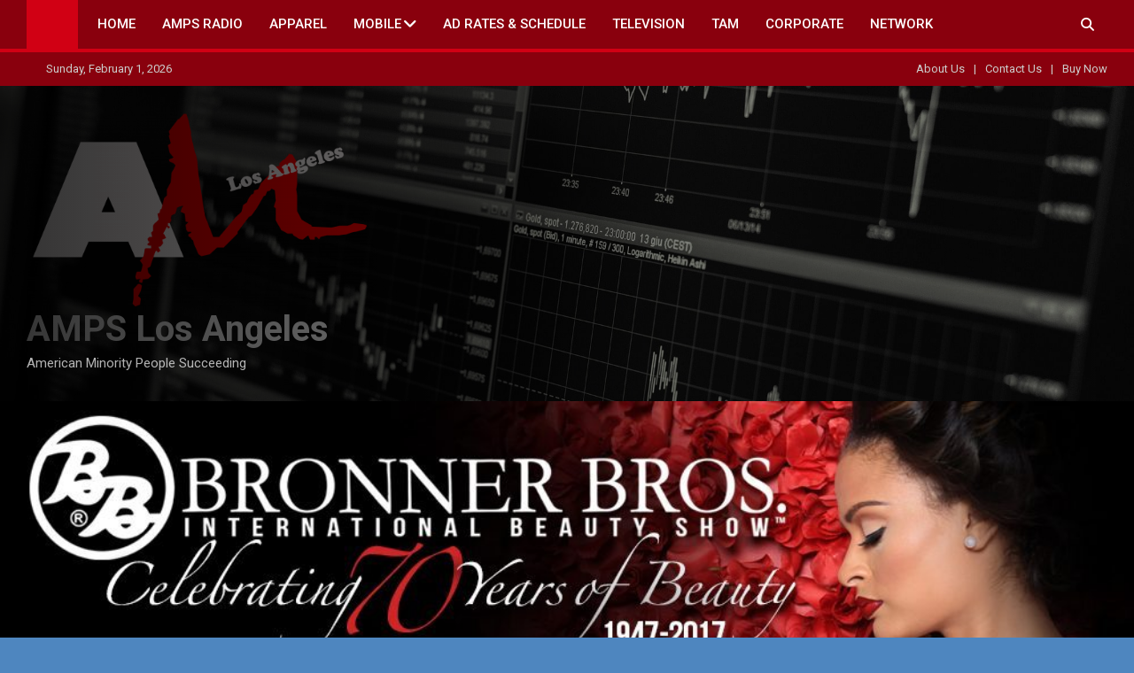

--- FILE ---
content_type: text/html; charset=UTF-8
request_url: https://cali.ampsmagazine.com/tag/salsa-dancing
body_size: 13819
content:
<!doctype html>
<html lang="en-US">
<head>
	<meta charset="UTF-8">
	<meta name="viewport" content="width=device-width, initial-scale=1, shrink-to-fit=no">
	<link rel="profile" href="https://gmpg.org/xfn/11">

	<title>Salsa Dancing &#8211; AMPS Los Angeles</title>
<meta name='robots' content='max-image-preview:large' />
	<style>img:is([sizes="auto" i], [sizes^="auto," i]) { contain-intrinsic-size: 3000px 1500px }</style>
	<link rel='dns-prefetch' href='//fonts.googleapis.com' />
<link rel="alternate" type="application/rss+xml" title="AMPS Los Angeles &raquo; Feed" href="https://cali.ampsmagazine.com/feed" />
<link rel="alternate" type="application/rss+xml" title="AMPS Los Angeles &raquo; Comments Feed" href="https://cali.ampsmagazine.com/comments/feed" />
<link rel="alternate" type="application/rss+xml" title="AMPS Los Angeles &raquo; Salsa Dancing Tag Feed" href="https://cali.ampsmagazine.com/tag/salsa-dancing/feed" />
		<!-- This site uses the Google Analytics by MonsterInsights plugin v9.11.1 - Using Analytics tracking - https://www.monsterinsights.com/ -->
							<script src="//www.googletagmanager.com/gtag/js?id=G-CDTTRGQ20B"  data-cfasync="false" data-wpfc-render="false" async></script>
			<script data-cfasync="false" data-wpfc-render="false">
				var mi_version = '9.11.1';
				var mi_track_user = true;
				var mi_no_track_reason = '';
								var MonsterInsightsDefaultLocations = {"page_location":"https:\/\/cali.ampsmagazine.com\/tag\/salsa-dancing\/"};
								if ( typeof MonsterInsightsPrivacyGuardFilter === 'function' ) {
					var MonsterInsightsLocations = (typeof MonsterInsightsExcludeQuery === 'object') ? MonsterInsightsPrivacyGuardFilter( MonsterInsightsExcludeQuery ) : MonsterInsightsPrivacyGuardFilter( MonsterInsightsDefaultLocations );
				} else {
					var MonsterInsightsLocations = (typeof MonsterInsightsExcludeQuery === 'object') ? MonsterInsightsExcludeQuery : MonsterInsightsDefaultLocations;
				}

								var disableStrs = [
										'ga-disable-G-CDTTRGQ20B',
									];

				/* Function to detect opted out users */
				function __gtagTrackerIsOptedOut() {
					for (var index = 0; index < disableStrs.length; index++) {
						if (document.cookie.indexOf(disableStrs[index] + '=true') > -1) {
							return true;
						}
					}

					return false;
				}

				/* Disable tracking if the opt-out cookie exists. */
				if (__gtagTrackerIsOptedOut()) {
					for (var index = 0; index < disableStrs.length; index++) {
						window[disableStrs[index]] = true;
					}
				}

				/* Opt-out function */
				function __gtagTrackerOptout() {
					for (var index = 0; index < disableStrs.length; index++) {
						document.cookie = disableStrs[index] + '=true; expires=Thu, 31 Dec 2099 23:59:59 UTC; path=/';
						window[disableStrs[index]] = true;
					}
				}

				if ('undefined' === typeof gaOptout) {
					function gaOptout() {
						__gtagTrackerOptout();
					}
				}
								window.dataLayer = window.dataLayer || [];

				window.MonsterInsightsDualTracker = {
					helpers: {},
					trackers: {},
				};
				if (mi_track_user) {
					function __gtagDataLayer() {
						dataLayer.push(arguments);
					}

					function __gtagTracker(type, name, parameters) {
						if (!parameters) {
							parameters = {};
						}

						if (parameters.send_to) {
							__gtagDataLayer.apply(null, arguments);
							return;
						}

						if (type === 'event') {
														parameters.send_to = monsterinsights_frontend.v4_id;
							var hookName = name;
							if (typeof parameters['event_category'] !== 'undefined') {
								hookName = parameters['event_category'] + ':' + name;
							}

							if (typeof MonsterInsightsDualTracker.trackers[hookName] !== 'undefined') {
								MonsterInsightsDualTracker.trackers[hookName](parameters);
							} else {
								__gtagDataLayer('event', name, parameters);
							}
							
						} else {
							__gtagDataLayer.apply(null, arguments);
						}
					}

					__gtagTracker('js', new Date());
					__gtagTracker('set', {
						'developer_id.dZGIzZG': true,
											});
					if ( MonsterInsightsLocations.page_location ) {
						__gtagTracker('set', MonsterInsightsLocations);
					}
										__gtagTracker('config', 'G-CDTTRGQ20B', {"forceSSL":"true","link_attribution":"true"} );
										window.gtag = __gtagTracker;										(function () {
						/* https://developers.google.com/analytics/devguides/collection/analyticsjs/ */
						/* ga and __gaTracker compatibility shim. */
						var noopfn = function () {
							return null;
						};
						var newtracker = function () {
							return new Tracker();
						};
						var Tracker = function () {
							return null;
						};
						var p = Tracker.prototype;
						p.get = noopfn;
						p.set = noopfn;
						p.send = function () {
							var args = Array.prototype.slice.call(arguments);
							args.unshift('send');
							__gaTracker.apply(null, args);
						};
						var __gaTracker = function () {
							var len = arguments.length;
							if (len === 0) {
								return;
							}
							var f = arguments[len - 1];
							if (typeof f !== 'object' || f === null || typeof f.hitCallback !== 'function') {
								if ('send' === arguments[0]) {
									var hitConverted, hitObject = false, action;
									if ('event' === arguments[1]) {
										if ('undefined' !== typeof arguments[3]) {
											hitObject = {
												'eventAction': arguments[3],
												'eventCategory': arguments[2],
												'eventLabel': arguments[4],
												'value': arguments[5] ? arguments[5] : 1,
											}
										}
									}
									if ('pageview' === arguments[1]) {
										if ('undefined' !== typeof arguments[2]) {
											hitObject = {
												'eventAction': 'page_view',
												'page_path': arguments[2],
											}
										}
									}
									if (typeof arguments[2] === 'object') {
										hitObject = arguments[2];
									}
									if (typeof arguments[5] === 'object') {
										Object.assign(hitObject, arguments[5]);
									}
									if ('undefined' !== typeof arguments[1].hitType) {
										hitObject = arguments[1];
										if ('pageview' === hitObject.hitType) {
											hitObject.eventAction = 'page_view';
										}
									}
									if (hitObject) {
										action = 'timing' === arguments[1].hitType ? 'timing_complete' : hitObject.eventAction;
										hitConverted = mapArgs(hitObject);
										__gtagTracker('event', action, hitConverted);
									}
								}
								return;
							}

							function mapArgs(args) {
								var arg, hit = {};
								var gaMap = {
									'eventCategory': 'event_category',
									'eventAction': 'event_action',
									'eventLabel': 'event_label',
									'eventValue': 'event_value',
									'nonInteraction': 'non_interaction',
									'timingCategory': 'event_category',
									'timingVar': 'name',
									'timingValue': 'value',
									'timingLabel': 'event_label',
									'page': 'page_path',
									'location': 'page_location',
									'title': 'page_title',
									'referrer' : 'page_referrer',
								};
								for (arg in args) {
																		if (!(!args.hasOwnProperty(arg) || !gaMap.hasOwnProperty(arg))) {
										hit[gaMap[arg]] = args[arg];
									} else {
										hit[arg] = args[arg];
									}
								}
								return hit;
							}

							try {
								f.hitCallback();
							} catch (ex) {
							}
						};
						__gaTracker.create = newtracker;
						__gaTracker.getByName = newtracker;
						__gaTracker.getAll = function () {
							return [];
						};
						__gaTracker.remove = noopfn;
						__gaTracker.loaded = true;
						window['__gaTracker'] = __gaTracker;
					})();
									} else {
										console.log("");
					(function () {
						function __gtagTracker() {
							return null;
						}

						window['__gtagTracker'] = __gtagTracker;
						window['gtag'] = __gtagTracker;
					})();
									}
			</script>
							<!-- / Google Analytics by MonsterInsights -->
		<script>
window._wpemojiSettings = {"baseUrl":"https:\/\/s.w.org\/images\/core\/emoji\/16.0.1\/72x72\/","ext":".png","svgUrl":"https:\/\/s.w.org\/images\/core\/emoji\/16.0.1\/svg\/","svgExt":".svg","source":{"concatemoji":"https:\/\/cali.ampsmagazine.com\/wp-includes\/js\/wp-emoji-release.min.js?ver=6.8.3"}};
/*! This file is auto-generated */
!function(s,n){var o,i,e;function c(e){try{var t={supportTests:e,timestamp:(new Date).valueOf()};sessionStorage.setItem(o,JSON.stringify(t))}catch(e){}}function p(e,t,n){e.clearRect(0,0,e.canvas.width,e.canvas.height),e.fillText(t,0,0);var t=new Uint32Array(e.getImageData(0,0,e.canvas.width,e.canvas.height).data),a=(e.clearRect(0,0,e.canvas.width,e.canvas.height),e.fillText(n,0,0),new Uint32Array(e.getImageData(0,0,e.canvas.width,e.canvas.height).data));return t.every(function(e,t){return e===a[t]})}function u(e,t){e.clearRect(0,0,e.canvas.width,e.canvas.height),e.fillText(t,0,0);for(var n=e.getImageData(16,16,1,1),a=0;a<n.data.length;a++)if(0!==n.data[a])return!1;return!0}function f(e,t,n,a){switch(t){case"flag":return n(e,"\ud83c\udff3\ufe0f\u200d\u26a7\ufe0f","\ud83c\udff3\ufe0f\u200b\u26a7\ufe0f")?!1:!n(e,"\ud83c\udde8\ud83c\uddf6","\ud83c\udde8\u200b\ud83c\uddf6")&&!n(e,"\ud83c\udff4\udb40\udc67\udb40\udc62\udb40\udc65\udb40\udc6e\udb40\udc67\udb40\udc7f","\ud83c\udff4\u200b\udb40\udc67\u200b\udb40\udc62\u200b\udb40\udc65\u200b\udb40\udc6e\u200b\udb40\udc67\u200b\udb40\udc7f");case"emoji":return!a(e,"\ud83e\udedf")}return!1}function g(e,t,n,a){var r="undefined"!=typeof WorkerGlobalScope&&self instanceof WorkerGlobalScope?new OffscreenCanvas(300,150):s.createElement("canvas"),o=r.getContext("2d",{willReadFrequently:!0}),i=(o.textBaseline="top",o.font="600 32px Arial",{});return e.forEach(function(e){i[e]=t(o,e,n,a)}),i}function t(e){var t=s.createElement("script");t.src=e,t.defer=!0,s.head.appendChild(t)}"undefined"!=typeof Promise&&(o="wpEmojiSettingsSupports",i=["flag","emoji"],n.supports={everything:!0,everythingExceptFlag:!0},e=new Promise(function(e){s.addEventListener("DOMContentLoaded",e,{once:!0})}),new Promise(function(t){var n=function(){try{var e=JSON.parse(sessionStorage.getItem(o));if("object"==typeof e&&"number"==typeof e.timestamp&&(new Date).valueOf()<e.timestamp+604800&&"object"==typeof e.supportTests)return e.supportTests}catch(e){}return null}();if(!n){if("undefined"!=typeof Worker&&"undefined"!=typeof OffscreenCanvas&&"undefined"!=typeof URL&&URL.createObjectURL&&"undefined"!=typeof Blob)try{var e="postMessage("+g.toString()+"("+[JSON.stringify(i),f.toString(),p.toString(),u.toString()].join(",")+"));",a=new Blob([e],{type:"text/javascript"}),r=new Worker(URL.createObjectURL(a),{name:"wpTestEmojiSupports"});return void(r.onmessage=function(e){c(n=e.data),r.terminate(),t(n)})}catch(e){}c(n=g(i,f,p,u))}t(n)}).then(function(e){for(var t in e)n.supports[t]=e[t],n.supports.everything=n.supports.everything&&n.supports[t],"flag"!==t&&(n.supports.everythingExceptFlag=n.supports.everythingExceptFlag&&n.supports[t]);n.supports.everythingExceptFlag=n.supports.everythingExceptFlag&&!n.supports.flag,n.DOMReady=!1,n.readyCallback=function(){n.DOMReady=!0}}).then(function(){return e}).then(function(){var e;n.supports.everything||(n.readyCallback(),(e=n.source||{}).concatemoji?t(e.concatemoji):e.wpemoji&&e.twemoji&&(t(e.twemoji),t(e.wpemoji)))}))}((window,document),window._wpemojiSettings);
</script>
<style id='wp-emoji-styles-inline-css'>

	img.wp-smiley, img.emoji {
		display: inline !important;
		border: none !important;
		box-shadow: none !important;
		height: 1em !important;
		width: 1em !important;
		margin: 0 0.07em !important;
		vertical-align: -0.1em !important;
		background: none !important;
		padding: 0 !important;
	}
</style>
<link rel='stylesheet' id='wp-block-library-css' href='https://cali.ampsmagazine.com/wp-includes/css/dist/block-library/style.min.css?ver=6.8.3' media='all' />
<style id='classic-theme-styles-inline-css'>
/*! This file is auto-generated */
.wp-block-button__link{color:#fff;background-color:#32373c;border-radius:9999px;box-shadow:none;text-decoration:none;padding:calc(.667em + 2px) calc(1.333em + 2px);font-size:1.125em}.wp-block-file__button{background:#32373c;color:#fff;text-decoration:none}
</style>
<style id='global-styles-inline-css'>
:root{--wp--preset--aspect-ratio--square: 1;--wp--preset--aspect-ratio--4-3: 4/3;--wp--preset--aspect-ratio--3-4: 3/4;--wp--preset--aspect-ratio--3-2: 3/2;--wp--preset--aspect-ratio--2-3: 2/3;--wp--preset--aspect-ratio--16-9: 16/9;--wp--preset--aspect-ratio--9-16: 9/16;--wp--preset--color--black: #000000;--wp--preset--color--cyan-bluish-gray: #abb8c3;--wp--preset--color--white: #ffffff;--wp--preset--color--pale-pink: #f78da7;--wp--preset--color--vivid-red: #cf2e2e;--wp--preset--color--luminous-vivid-orange: #ff6900;--wp--preset--color--luminous-vivid-amber: #fcb900;--wp--preset--color--light-green-cyan: #7bdcb5;--wp--preset--color--vivid-green-cyan: #00d084;--wp--preset--color--pale-cyan-blue: #8ed1fc;--wp--preset--color--vivid-cyan-blue: #0693e3;--wp--preset--color--vivid-purple: #9b51e0;--wp--preset--gradient--vivid-cyan-blue-to-vivid-purple: linear-gradient(135deg,rgba(6,147,227,1) 0%,rgb(155,81,224) 100%);--wp--preset--gradient--light-green-cyan-to-vivid-green-cyan: linear-gradient(135deg,rgb(122,220,180) 0%,rgb(0,208,130) 100%);--wp--preset--gradient--luminous-vivid-amber-to-luminous-vivid-orange: linear-gradient(135deg,rgba(252,185,0,1) 0%,rgba(255,105,0,1) 100%);--wp--preset--gradient--luminous-vivid-orange-to-vivid-red: linear-gradient(135deg,rgba(255,105,0,1) 0%,rgb(207,46,46) 100%);--wp--preset--gradient--very-light-gray-to-cyan-bluish-gray: linear-gradient(135deg,rgb(238,238,238) 0%,rgb(169,184,195) 100%);--wp--preset--gradient--cool-to-warm-spectrum: linear-gradient(135deg,rgb(74,234,220) 0%,rgb(151,120,209) 20%,rgb(207,42,186) 40%,rgb(238,44,130) 60%,rgb(251,105,98) 80%,rgb(254,248,76) 100%);--wp--preset--gradient--blush-light-purple: linear-gradient(135deg,rgb(255,206,236) 0%,rgb(152,150,240) 100%);--wp--preset--gradient--blush-bordeaux: linear-gradient(135deg,rgb(254,205,165) 0%,rgb(254,45,45) 50%,rgb(107,0,62) 100%);--wp--preset--gradient--luminous-dusk: linear-gradient(135deg,rgb(255,203,112) 0%,rgb(199,81,192) 50%,rgb(65,88,208) 100%);--wp--preset--gradient--pale-ocean: linear-gradient(135deg,rgb(255,245,203) 0%,rgb(182,227,212) 50%,rgb(51,167,181) 100%);--wp--preset--gradient--electric-grass: linear-gradient(135deg,rgb(202,248,128) 0%,rgb(113,206,126) 100%);--wp--preset--gradient--midnight: linear-gradient(135deg,rgb(2,3,129) 0%,rgb(40,116,252) 100%);--wp--preset--font-size--small: 13px;--wp--preset--font-size--medium: 20px;--wp--preset--font-size--large: 36px;--wp--preset--font-size--x-large: 42px;--wp--preset--spacing--20: 0.44rem;--wp--preset--spacing--30: 0.67rem;--wp--preset--spacing--40: 1rem;--wp--preset--spacing--50: 1.5rem;--wp--preset--spacing--60: 2.25rem;--wp--preset--spacing--70: 3.38rem;--wp--preset--spacing--80: 5.06rem;--wp--preset--shadow--natural: 6px 6px 9px rgba(0, 0, 0, 0.2);--wp--preset--shadow--deep: 12px 12px 50px rgba(0, 0, 0, 0.4);--wp--preset--shadow--sharp: 6px 6px 0px rgba(0, 0, 0, 0.2);--wp--preset--shadow--outlined: 6px 6px 0px -3px rgba(255, 255, 255, 1), 6px 6px rgba(0, 0, 0, 1);--wp--preset--shadow--crisp: 6px 6px 0px rgba(0, 0, 0, 1);}:where(.is-layout-flex){gap: 0.5em;}:where(.is-layout-grid){gap: 0.5em;}body .is-layout-flex{display: flex;}.is-layout-flex{flex-wrap: wrap;align-items: center;}.is-layout-flex > :is(*, div){margin: 0;}body .is-layout-grid{display: grid;}.is-layout-grid > :is(*, div){margin: 0;}:where(.wp-block-columns.is-layout-flex){gap: 2em;}:where(.wp-block-columns.is-layout-grid){gap: 2em;}:where(.wp-block-post-template.is-layout-flex){gap: 1.25em;}:where(.wp-block-post-template.is-layout-grid){gap: 1.25em;}.has-black-color{color: var(--wp--preset--color--black) !important;}.has-cyan-bluish-gray-color{color: var(--wp--preset--color--cyan-bluish-gray) !important;}.has-white-color{color: var(--wp--preset--color--white) !important;}.has-pale-pink-color{color: var(--wp--preset--color--pale-pink) !important;}.has-vivid-red-color{color: var(--wp--preset--color--vivid-red) !important;}.has-luminous-vivid-orange-color{color: var(--wp--preset--color--luminous-vivid-orange) !important;}.has-luminous-vivid-amber-color{color: var(--wp--preset--color--luminous-vivid-amber) !important;}.has-light-green-cyan-color{color: var(--wp--preset--color--light-green-cyan) !important;}.has-vivid-green-cyan-color{color: var(--wp--preset--color--vivid-green-cyan) !important;}.has-pale-cyan-blue-color{color: var(--wp--preset--color--pale-cyan-blue) !important;}.has-vivid-cyan-blue-color{color: var(--wp--preset--color--vivid-cyan-blue) !important;}.has-vivid-purple-color{color: var(--wp--preset--color--vivid-purple) !important;}.has-black-background-color{background-color: var(--wp--preset--color--black) !important;}.has-cyan-bluish-gray-background-color{background-color: var(--wp--preset--color--cyan-bluish-gray) !important;}.has-white-background-color{background-color: var(--wp--preset--color--white) !important;}.has-pale-pink-background-color{background-color: var(--wp--preset--color--pale-pink) !important;}.has-vivid-red-background-color{background-color: var(--wp--preset--color--vivid-red) !important;}.has-luminous-vivid-orange-background-color{background-color: var(--wp--preset--color--luminous-vivid-orange) !important;}.has-luminous-vivid-amber-background-color{background-color: var(--wp--preset--color--luminous-vivid-amber) !important;}.has-light-green-cyan-background-color{background-color: var(--wp--preset--color--light-green-cyan) !important;}.has-vivid-green-cyan-background-color{background-color: var(--wp--preset--color--vivid-green-cyan) !important;}.has-pale-cyan-blue-background-color{background-color: var(--wp--preset--color--pale-cyan-blue) !important;}.has-vivid-cyan-blue-background-color{background-color: var(--wp--preset--color--vivid-cyan-blue) !important;}.has-vivid-purple-background-color{background-color: var(--wp--preset--color--vivid-purple) !important;}.has-black-border-color{border-color: var(--wp--preset--color--black) !important;}.has-cyan-bluish-gray-border-color{border-color: var(--wp--preset--color--cyan-bluish-gray) !important;}.has-white-border-color{border-color: var(--wp--preset--color--white) !important;}.has-pale-pink-border-color{border-color: var(--wp--preset--color--pale-pink) !important;}.has-vivid-red-border-color{border-color: var(--wp--preset--color--vivid-red) !important;}.has-luminous-vivid-orange-border-color{border-color: var(--wp--preset--color--luminous-vivid-orange) !important;}.has-luminous-vivid-amber-border-color{border-color: var(--wp--preset--color--luminous-vivid-amber) !important;}.has-light-green-cyan-border-color{border-color: var(--wp--preset--color--light-green-cyan) !important;}.has-vivid-green-cyan-border-color{border-color: var(--wp--preset--color--vivid-green-cyan) !important;}.has-pale-cyan-blue-border-color{border-color: var(--wp--preset--color--pale-cyan-blue) !important;}.has-vivid-cyan-blue-border-color{border-color: var(--wp--preset--color--vivid-cyan-blue) !important;}.has-vivid-purple-border-color{border-color: var(--wp--preset--color--vivid-purple) !important;}.has-vivid-cyan-blue-to-vivid-purple-gradient-background{background: var(--wp--preset--gradient--vivid-cyan-blue-to-vivid-purple) !important;}.has-light-green-cyan-to-vivid-green-cyan-gradient-background{background: var(--wp--preset--gradient--light-green-cyan-to-vivid-green-cyan) !important;}.has-luminous-vivid-amber-to-luminous-vivid-orange-gradient-background{background: var(--wp--preset--gradient--luminous-vivid-amber-to-luminous-vivid-orange) !important;}.has-luminous-vivid-orange-to-vivid-red-gradient-background{background: var(--wp--preset--gradient--luminous-vivid-orange-to-vivid-red) !important;}.has-very-light-gray-to-cyan-bluish-gray-gradient-background{background: var(--wp--preset--gradient--very-light-gray-to-cyan-bluish-gray) !important;}.has-cool-to-warm-spectrum-gradient-background{background: var(--wp--preset--gradient--cool-to-warm-spectrum) !important;}.has-blush-light-purple-gradient-background{background: var(--wp--preset--gradient--blush-light-purple) !important;}.has-blush-bordeaux-gradient-background{background: var(--wp--preset--gradient--blush-bordeaux) !important;}.has-luminous-dusk-gradient-background{background: var(--wp--preset--gradient--luminous-dusk) !important;}.has-pale-ocean-gradient-background{background: var(--wp--preset--gradient--pale-ocean) !important;}.has-electric-grass-gradient-background{background: var(--wp--preset--gradient--electric-grass) !important;}.has-midnight-gradient-background{background: var(--wp--preset--gradient--midnight) !important;}.has-small-font-size{font-size: var(--wp--preset--font-size--small) !important;}.has-medium-font-size{font-size: var(--wp--preset--font-size--medium) !important;}.has-large-font-size{font-size: var(--wp--preset--font-size--large) !important;}.has-x-large-font-size{font-size: var(--wp--preset--font-size--x-large) !important;}
:where(.wp-block-post-template.is-layout-flex){gap: 1.25em;}:where(.wp-block-post-template.is-layout-grid){gap: 1.25em;}
:where(.wp-block-columns.is-layout-flex){gap: 2em;}:where(.wp-block-columns.is-layout-grid){gap: 2em;}
:root :where(.wp-block-pullquote){font-size: 1.5em;line-height: 1.6;}
</style>
<link rel='stylesheet' id='bootstrap-style-css' href='https://cali.ampsmagazine.com/wp-content/themes/magazinenp/assets/vendor/bootstrap/css/bootstrap.min.css?ver=5.3.2' media='all' />
<link rel='stylesheet' id='font-awesome-style-css' href='https://cali.ampsmagazine.com/wp-content/themes/magazinenp/assets/vendor/font-awesome/css/font-awesome.css?ver=6.8.3' media='all' />
<link rel='stylesheet' id='magazinenp-google-fonts-css' href='//fonts.googleapis.com/css?family=Roboto%3A100%2C300%2C300i%2C400%2C400i%2C500%2C500i%2C700%2C700i&#038;ver=6.8.3' media='all' />
<link rel='stylesheet' id='owl-carousel-css' href='https://cali.ampsmagazine.com/wp-content/themes/magazinenp/assets/vendor/owl-carousel/owl.carousel.min.css?ver=2.3.4' media='all' />
<link rel='stylesheet' id='magazinenp-main-style-css' href='https://cali.ampsmagazine.com/wp-content/themes/magazinenp/assets/css/magazinenp.css?ver=1.2.10' media='all' />
<link rel='stylesheet' id='magazinenp-style-css' href='https://cali.ampsmagazine.com/wp-content/themes/magazineplus/style.css?ver=6.8.3' media='all' />
<script src="https://cali.ampsmagazine.com/wp-content/plugins/google-analytics-for-wordpress/assets/js/frontend-gtag.min.js?ver=9.11.1" id="monsterinsights-frontend-script-js" async data-wp-strategy="async"></script>
<script data-cfasync="false" data-wpfc-render="false" id='monsterinsights-frontend-script-js-extra'>var monsterinsights_frontend = {"js_events_tracking":"true","download_extensions":"doc,pdf,ppt,zip,xls,docx,pptx,xlsx","inbound_paths":"[{\"path\":\"\\\/go\\\/\",\"label\":\"affiliate\"},{\"path\":\"\\\/recommend\\\/\",\"label\":\"affiliate\"}]","home_url":"https:\/\/cali.ampsmagazine.com","hash_tracking":"false","v4_id":"G-CDTTRGQ20B"};</script>
<script src="https://cali.ampsmagazine.com/wp-includes/js/jquery/jquery.min.js?ver=3.7.1" id="jquery-core-js"></script>
<script src="https://cali.ampsmagazine.com/wp-includes/js/jquery/jquery-migrate.min.js?ver=3.4.1" id="jquery-migrate-js"></script>
<link rel="https://api.w.org/" href="https://cali.ampsmagazine.com/wp-json/" /><link rel="alternate" title="JSON" type="application/json" href="https://cali.ampsmagazine.com/wp-json/wp/v2/tags/238" /><link rel="EditURI" type="application/rsd+xml" title="RSD" href="https://cali.ampsmagazine.com/xmlrpc.php?rsd" />
<meta name="generator" content="WordPress 6.8.3" />

		<!-- GA Google Analytics @ https://m0n.co/ga -->
		<script async src="https://www.googletagmanager.com/gtag/js?id=UA-16372057-21"></script>
		<script>
			window.dataLayer = window.dataLayer || [];
			function gtag(){dataLayer.push(arguments);}
			gtag('js', new Date());
			gtag('config', 'UA-16372057-21');
		</script>

	
        <style class="magazinenp-dynamic-css">

            .mnp-category-item.mnp-cat-2{background-color:#68b538!important}.mnp-category-item.mnp-cat-2:hover{background-color:#368306!important}.mnp-category-item.mnp-cat-3{background-color:#81d742!important}.mnp-category-item.mnp-cat-3:hover{background-color:#4fa510!important}.mnp-category-item.mnp-cat-4{background-color:#752312!important}.mnp-category-item.mnp-cat-4:hover{background-color:#430000!important}.mnp-category-item.mnp-cat-5{background-color:#592bbc!important}.mnp-category-item.mnp-cat-5:hover{background-color:#27008a!important}.mnp-category-item.mnp-cat-6{background-color:#dd3333!important}.mnp-category-item.mnp-cat-6:hover{background-color:#ab0101!important}.mnp-category-item.mnp-cat-7{background-color:#82147c!important}.mnp-category-item.mnp-cat-7:hover{background-color:#50004a!important}.mnp-category-item.mnp-cat-8{background-color:#f72294!important}.mnp-category-item.mnp-cat-8:hover{background-color:#c50062!important}.mnp-category-item.mnp-cat-9{background-color:#2db2c6!important}.mnp-category-item.mnp-cat-9:hover{background-color:#008094!important}
        </style>

        <style>.recentcomments a{display:inline !important;padding:0 !important;margin:0 !important;}</style>		<style>
						.site-title a,
			.site-description {
				color: #dd3333;
			}

					</style>
		<style id="custom-background-css">
body.custom-background { background-color: #4e86bf; }
</style>
	<link rel="icon" href="https://cali.ampsmagazine.com/wp-content/uploads/2022/01/cropped-2014-AMPS-magazine-32x32.jpg" sizes="32x32" />
<link rel="icon" href="https://cali.ampsmagazine.com/wp-content/uploads/2022/01/cropped-2014-AMPS-magazine-192x192.jpg" sizes="192x192" />
<link rel="apple-touch-icon" href="https://cali.ampsmagazine.com/wp-content/uploads/2022/01/cropped-2014-AMPS-magazine-180x180.jpg" />
<meta name="msapplication-TileImage" content="https://cali.ampsmagazine.com/wp-content/uploads/2022/01/cropped-2014-AMPS-magazine-270x270.jpg" />
		<style id="wp-custom-css">
			.featured-section {
    padding-top: 10px;
}		</style>
		</head>

<body class="archive tag tag-salsa-dancing tag-238 custom-background wp-custom-logo wp-theme-magazinenp wp-child-theme-magazineplus theme-body group-blog title-style1 magazinenp-image-hover-effect-theme_default right full_width_content_layout hfeed header-image">


<div id="page" class="site">
	<a class="skip-link screen-reader-text" href="#content">Skip to content</a>
	<header id="masthead" class="site-header">
		<nav class="mnp-bottom-header navbar navbar-expand-lg d-block mnp-sticky">
	<div class="navigation-bar">
		<div class="navigation-bar-top">
			<div class="container">
									<div class="mnp-home-icon"><a href="https://cali.ampsmagazine.com/" rel="home"><i
								class="fa fa-home"></i></a></div>

				
				<button class="navbar-toggler menu-toggle collapsed" type="button" data-bs-toggle="collapse"
						data-bs-target="#navbarCollapse" aria-controls="navbarCollapse" aria-expanded="false"
						aria-label="Toggle navigation"></button>
									<button class="search-toggle"></button>
							</div>

			<div class="search-bar">
				<div class="container">
					<div id="magazinenp-search-block" class="search-block off">
						<form action="https://cali.ampsmagazine.com/" method="get" class="search-form">
	<label class="assistive-text"> Search </label>
	<div class="input-group">
		<input type="search" value="" placeholder="Search" class="form-control s" name="s">
		<div class="input-group-prepend">
			<button class="btn btn-theme">Search</button>
		</div>
	</div>
</form>
					</div>
				</div>
			</div>
		</div>
		<div class="navbar-main">
			<div class="container">
									<div class="mnp-home-icon"><a href="https://cali.ampsmagazine.com/" rel="home"><i
								class="fa fa-home"></i></a></div>

								<div class="collapse navbar-collapse" id="navbarCollapse">
					<div id="site-navigation"
						 class="main-navigation nav-uppercase"
						 role="navigation">
						<ul class="nav-menu navbar-nav d-lg-block"><li id="menu-item-198" class="menu-item menu-item-type-custom menu-item-object-custom menu-item-home menu-item-198"><a href="https://cali.ampsmagazine.com">Home</a></li>
<li id="menu-item-200" class="menu-item menu-item-type-custom menu-item-object-custom menu-item-200"><a href="http://ampsradio.com/">AMPS Radio</a></li>
<li id="menu-item-201" class="menu-item menu-item-type-custom menu-item-object-custom menu-item-201"><a href="http://apparel.ampsmagazine.com/">Apparel</a></li>
<li id="menu-item-202" class="menu-item menu-item-type-custom menu-item-object-custom menu-item-has-children menu-item-202"><a href="http://*">Mobile</a>
<ul class="sub-menu">
	<li id="menu-item-203" class="menu-item menu-item-type-custom menu-item-object-custom menu-item-203"><a href="https://apps.apple.com/us/app/amps-2-0/id1490462097?ls=1">IOS</a></li>
	<li id="menu-item-204" class="menu-item menu-item-type-custom menu-item-object-custom menu-item-204"><a href="https://play.google.com/store/apps/details?id=com.ampsmagazine.amps">ANDROID</a></li>
</ul>
</li>
<li id="menu-item-698" class="menu-item menu-item-type-post_type menu-item-object-page menu-item-698"><a href="https://cali.ampsmagazine.com/ad-rates-schedule">AD Rates &#038; Schedule</a></li>
<li id="menu-item-206" class="menu-item menu-item-type-custom menu-item-object-custom menu-item-206"><a href="https://ampstelevision.com/">TELEVISION</a></li>
<li id="menu-item-207" class="menu-item menu-item-type-custom menu-item-object-custom menu-item-207"><a href="https://teen.ampsmagazine.com/">TAM</a></li>
<li id="menu-item-205" class="menu-item menu-item-type-custom menu-item-object-custom menu-item-205"><a href="https://ampsmagazine.com">CORPORATE</a></li>
<li id="menu-item-209" class="menu-item menu-item-type-custom menu-item-object-custom menu-item-209"><a href="http://*">NETWORK</a></li>
</ul>					</div>
				</div>
									<div class="nav-search">
						<button class="search-toggle"></button>
					</div>
							</div>
		</div>
	</div>

</nav>
<div class="mnp-top-header mnp-top-header-nav-on">
    <div class="container">
        <div class="row gutter-10">
                            <div class="col col-sm mnp-date-section">
                    <div class="date">
                        <ul>
                            <li>
                                <i class="mnp-icon fa fa-clock"></i>&nbsp;&nbsp;Sunday, February 1, 2026                            </li>
                        </ul>
                    </div>
                </div>
            
                            <div class="col-auto mnp-social-profiles official">
                    
		<ul class="clearfix">
								<li><a target="_blank" href="http://facebook.com"
						   class="fab fa-facebook-f"></a></li>
									<li><a target="_blank" href="http://x.com"
						   class="fab fa-x"></a></li>
									<li><a target="_blank" href="http://linkedin.com"
						   class="fab fa-linkedin"></a></li>
									<li><a target="_blank" href="http://instagram.com"
						   class="fab fa-instagram"></a></li>
									<li><a target="_blank" href="http://youtube.com"
						   class="fab fa-youtube"></a></li>
									<li><a target="_blank" href="http://pinterest.com"
						   class="fab fa-pinterest"></a></li>
						</ul>
	                </div>
                            <div class="col-md-auto mnp-top-header-nav order-md-2">
                    <button class="mnp-top-header-nav-menu-toggle">Responsive Menu</button>
                    <ul class="clearfix"><li id="menu-item-75" class="menu-item menu-item-type-custom menu-item-object-custom menu-item-75"><a href="#">About Us</a></li>
<li id="menu-item-76" class="menu-item menu-item-type-custom menu-item-object-custom menu-item-76"><a href="#">Contact Us</a></li>
<li id="menu-item-77" class="menu-item menu-item-type-custom menu-item-object-custom menu-item-77"><a target="_blank" href="https://paypal.me/CHRYSTALOJON?country.x=US&#038;locale.x=en_US" title="Pay For Ad&#8217;s &#038; Magazine Copies">Buy Now</a></li>
</ul>                </div>
                    </div>
    </div>
</div><div class="mnp-mid-header mid-header-bg-enable mnp-dark-overlay"  style="background-image:url('https://cali.ampsmagazine.com/wp-content/uploads/2022/01/technology-4-min.jpg');">
    <div class="container">
        <div class="row align-items-center">
            <div class="col-lg-4 mnp-branding-wrap">
                <div class="site-branding navbar-brand">
                    <a href="https://cali.ampsmagazine.com/" class="custom-logo-link" rel="home"><img width="512" height="287" src="https://cali.ampsmagazine.com/wp-content/uploads/2022/01/cropped-Los-Angeles-Logo-whi-red-Highres-copy-e1646970023697.png" class="custom-logo" alt="AMPS Los Angeles" decoding="async" fetchpriority="high" srcset="https://cali.ampsmagazine.com/wp-content/uploads/2022/01/cropped-Los-Angeles-Logo-whi-red-Highres-copy-e1646970023697.png 512w, https://cali.ampsmagazine.com/wp-content/uploads/2022/01/cropped-Los-Angeles-Logo-whi-red-Highres-copy-e1646970023697-300x168.png 300w" sizes="(max-width: 512px) 100vw, 512px" /></a>                        <h2 class="site-title"><a href="https://cali.ampsmagazine.com/"
                                                  rel="home">AMPS Los Angeles</a></h2>
                                            <p class="site-description">American Minority People Succeeding</p>
                                    </div>
            </div>
                    </div>
    </div>
</div>
<div id="wp-custom-header" class="wp-custom-header"><img src="https://cali.ampsmagazine.com/wp-content/uploads/2022/03/cropped-cropped-Bronner.jpg" width="1000" height="250" alt="" srcset="https://cali.ampsmagazine.com/wp-content/uploads/2022/03/cropped-cropped-Bronner.jpg 1000w, https://cali.ampsmagazine.com/wp-content/uploads/2022/03/cropped-cropped-Bronner-300x75.jpg 300w, https://cali.ampsmagazine.com/wp-content/uploads/2022/03/cropped-cropped-Bronner-768x192.jpg 768w" sizes="(max-width: 1000px) 100vw, 1000px" decoding="async" /></div>    <div id="breadcrumb">
        <div class="container">
            <div role="navigation" aria-label="Breadcrumbs" class="breadcrumb-trail breadcrumbs" itemprop="breadcrumb"><ul class="trail-items" itemscope itemtype="http://schema.org/BreadcrumbList"><meta name="numberOfItems" content="2" /><meta name="itemListOrder" content="Ascending" /><li itemprop="itemListElement" itemscope itemtype="http://schema.org/ListItem" class="trail-item trail-begin"><a href="https://cali.ampsmagazine.com" rel="home" itemprop="item"><span itemprop="name">Home</span></a><meta itemprop="position" content="1" /></li><li itemprop="itemListElement" itemscope itemtype="http://schema.org/ListItem" class="trail-item trail-end"><span itemprop="name">Salsa Dancing</span><meta itemprop="position" content="2" /></li></ul></div>        </div>
    </div>

	</header>

		<div id="content"
		 class="site-content">
		<div class="container">
						<div class="row justify-content-center site-content-row">
		<!-- #start of primary div--><div id="primary" class="content-area col-lg-8 "> 		<main id="main" class="site-main">

						<header class="page-header">
				<h1 class="page-title">Tag: <span>Salsa Dancing</span></h1>			</header><!-- .page-header -->
							<div class="row gutter-parent-14 post-wrap">
				<div
	class="col-sm-6  col-lg-6  post-col">

	<div class="post-753 post type-post status-publish format-standard has-post-thumbnail hentry category-dancing tag-cuban-line-dancing tag-los-angeles-salsa tag-salsa tag-salsa-dancing">

		    <figure class="post-featured-image mnp-post-image-wrap magazinenp-parts-item">
        <a title="Los Angeles Salsa Dancing" href="https://cali.ampsmagazine.com/los-angeles-salsa-dancing" class="mnp-post-image"
           style="background-image: url('https://cali.ampsmagazine.com/wp-content/uploads/2022/06/288005844_10158931272323806_1969367062616482913_n.jpg');"></a>
        <div class="entry-meta category-meta">
    <div class="cat-links">			<a class="mnp-category-item mnp-cat-241"
			   href="https://cali.ampsmagazine.com/category/dancing" rel="category tag">Dancing</a>

			</div></div>
    </figure><!-- .post-featured-image .mnp-post-image-wrap -->
    <header class="entry-header magazinenp-parts-item">
    <h2 class="entry-title"><a href="https://cali.ampsmagazine.com/los-angeles-salsa-dancing" rel="bookmark">Los Angeles Salsa Dancing</a></h2></header>		<div class="entry-meta magazinenp-parts-item">
			<div class="date created-date"><a href="https://cali.ampsmagazine.com/los-angeles-salsa-dancing" title="Los Angeles Salsa Dancing"><i class="mnp-icon fa fa-clock"></i>4 years ago</a> </div> <div class="by-author vcard author"><a href="https://cali.ampsmagazine.com/author/chrystalojon"><i class="mnp-icon fa fa-user-circle"></i>Chrystal O&#039;Jon</a> </div>							<div class="comments">
					<a href="https://cali.ampsmagazine.com/los-angeles-salsa-dancing#respond">No Comments</a>				</div>
					</div>
	<div class="entry-content magazinenp-parts-item">
	<p>Meet Joseph Condé Admin of Los Angeles Salsa Dancing Los Angeles Salsa Dancing promotes casino, salsa, mambo on 2, bachata, cha cha cha, bolero, Cuban line dancing, kizomba and more. Our&hellip; </p>
</div>
	</div>

</div>
				</div><!-- .row .gutter-parent-14 .post-wrap-->

				
		</main><!-- #main -->
		</div><!-- #end of primary div-->
<aside id="secondary" class="col-lg-4 widget-area">
    <div class="sticky-sidebar">
        <section id="search-1" class="widget widget_search"><form action="https://cali.ampsmagazine.com/" method="get" class="search-form">
	<label class="assistive-text"> Search </label>
	<div class="input-group">
		<input type="search" value="" placeholder="Search" class="form-control s" name="s">
		<div class="input-group-prepend">
			<button class="btn btn-theme">Search</button>
		</div>
	</div>
</form>
</section>
		<section id="recent-posts-2" class="widget widget_recent_entries">
		<div class="widget-title-wrapper"><h3 class="widget-title">Recent Posts</h3></div>
		<ul>
											<li>
					<a href="https://cali.ampsmagazine.com/the-soraya-presents-malpaso-dance-company-with-arturo-ofarrill-and-the-afro-latin-jazz-ensemble">The Soraya Presents Malpaso Dance Company With Arturo O’Farrill And The Afro Latin Jazz Ensemble</a>
									</li>
											<li>
					<a href="https://cali.ampsmagazine.com/carl-gilliard-actor-husband-so-much-more">Carl Gilliard &#8211; Actor, Husband &#038; So Much More!</a>
									</li>
											<li>
					<a href="https://cali.ampsmagazine.com/the-13th-annual-ankara-fashion-music-festival-los-angeles-afla">The 13th Annual Ankara Fashion &#038; Music Festival Los Angeles (AFLA)</a>
									</li>
											<li>
					<a href="https://cali.ampsmagazine.com/media-alert"><strong>MEDIA&nbsp;ALERT</strong></a>
									</li>
											<li>
					<a href="https://cali.ampsmagazine.com/the-leimert-park-jazz-festival">The Leimert Park Jazz Festival</a>
									</li>
					</ul>

		</section><section id="recent-comments-2" class="widget widget_recent_comments"><div class="widget-title-wrapper"><h3 class="widget-title">Recent Comments</h3></div><ul id="recentcomments"></ul></section>    </div>
</aside>
</div><!-- row -->
		</div><!-- .container -->
	</div><!-- #content .site-content--><footer id="colophon" class="site-footer has-background" style="background-image:url('https://cali.ampsmagazine.com/wp-content/uploads/2022/01/technology-3-min.jpg');">
		<div class="widget-area">
		<div class="container">
			<div class="row">
									<div class="col-sm-6 col-lg-3">
						<section id="magazinenp_column_post_widget-3" class="widget magazinenp-column-post-widget">
		<div class="widget-title-wrapper"><h3 class="widget-title">Column Post</h3></div>		<div class="row gutter-parent-14">
								<div class="col-md-6 post-col">
						<div class="mnp-post-boxed inlined clearfix">
															<div class="mnp-post-image-wrap">
									<a href="https://cali.ampsmagazine.com/the-soraya-presents-malpaso-dance-company-with-arturo-ofarrill-and-the-afro-latin-jazz-ensemble" class="mnp-post-image"
									   style="background-image: url('https://cali.ampsmagazine.com/wp-content/uploads/2022/09/afro-latin-dance-la.png');"></a>
								</div>
														<div class="post-content">
																	<div class="entry-meta category-meta">
										<div class="cat-links">			<a class="mnp-category-item mnp-cat-151"
			   href="https://cali.ampsmagazine.com/category/art" rel="category tag">Art</a>

						<a class="mnp-category-item mnp-cat-241"
			   href="https://cali.ampsmagazine.com/category/dancing" rel="category tag">Dancing</a>

						<a class="mnp-category-item mnp-cat-127"
			   href="https://cali.ampsmagazine.com/category/entertainment" rel="category tag">Entertainment</a>

			</div>									</div><!-- .entry-meta -->
																<h3 class="entry-title"><a href="https://cali.ampsmagazine.com/the-soraya-presents-malpaso-dance-company-with-arturo-ofarrill-and-the-afro-latin-jazz-ensemble">The Soraya Presents Malpaso Dance Company With Arturo O’Farrill And The Afro Latin Jazz Ensemble</a></h3>								
									<div class="entry-meta">
										<div class="date created-date"><a href="https://cali.ampsmagazine.com/the-soraya-presents-malpaso-dance-company-with-arturo-ofarrill-and-the-afro-latin-jazz-ensemble" title="The Soraya Presents Malpaso Dance Company With Arturo O’Farrill And The Afro Latin Jazz Ensemble"><i class="mnp-icon fa fa-clock"></i>3 years ago</a> </div> <div class="by-author vcard author"><a href="https://cali.ampsmagazine.com/author/chrystalojon"><i class="mnp-icon fa fa-user-circle"></i>Chrystal O&#039;Jon</a> </div>									</div>
								
							</div>
						</div><!-- mnp-post-boxed -->
					</div><!-- col-md-6 -->
										<div class="col-md-6 post-col">
						<div class="mnp-post-boxed inlined clearfix">
															<div class="mnp-post-image-wrap">
									<a href="https://cali.ampsmagazine.com/carl-gilliard-actor-husband-so-much-more" class="mnp-post-image"
									   style="background-image: url('https://cali.ampsmagazine.com/wp-content/uploads/2022/09/maxresdefault.jpg');"></a>
								</div>
														<div class="post-content">
																	<div class="entry-meta category-meta">
										<div class="cat-links">			<a class="mnp-category-item mnp-cat-215"
			   href="https://cali.ampsmagazine.com/category/acting" rel="category tag">Acting</a>

						<a class="mnp-category-item mnp-cat-127"
			   href="https://cali.ampsmagazine.com/category/entertainment" rel="category tag">Entertainment</a>

			</div>									</div><!-- .entry-meta -->
																<h3 class="entry-title"><a href="https://cali.ampsmagazine.com/carl-gilliard-actor-husband-so-much-more">Carl Gilliard &#8211; Actor, Husband &#038; So Much More!</a></h3>								
									<div class="entry-meta">
										<div class="date created-date"><a href="https://cali.ampsmagazine.com/carl-gilliard-actor-husband-so-much-more" title="Carl Gilliard &#8211; Actor, Husband &#038; So Much More!"><i class="mnp-icon fa fa-clock"></i>3 years ago</a> </div> <div class="by-author vcard author"><a href="https://cali.ampsmagazine.com/author/chrystalojon"><i class="mnp-icon fa fa-user-circle"></i>Chrystal O&#039;Jon</a> </div>									</div>
								
							</div>
						</div><!-- mnp-post-boxed -->
					</div><!-- col-md-6 -->
										<div class="col-md-6 post-col">
						<div class="mnp-post-boxed inlined clearfix">
														<div class="post-content">
																	<div class="entry-meta category-meta">
										<div class="cat-links">			<a class="mnp-category-item mnp-cat-1"
			   href="https://cali.ampsmagazine.com/category/business/health-business" rel="category tag">Health</a>

			</div>									</div><!-- .entry-meta -->
																<h3 class="entry-title"><a href="https://cali.ampsmagazine.com/the-13th-annual-ankara-fashion-music-festival-los-angeles-afla">The 13th Annual Ankara Fashion &#038; Music Festival Los Angeles (AFLA)</a></h3>								
									<div class="entry-meta">
										<div class="date created-date"><a href="https://cali.ampsmagazine.com/the-13th-annual-ankara-fashion-music-festival-los-angeles-afla" title="The 13th Annual Ankara Fashion &#038; Music Festival Los Angeles (AFLA)"><i class="mnp-icon fa fa-clock"></i>3 years ago</a> </div> <div class="by-author vcard author"><a href="https://cali.ampsmagazine.com/author/chrystalojon"><i class="mnp-icon fa fa-user-circle"></i>Chrystal O&#039;Jon</a> </div>									</div>
								
							</div>
						</div><!-- mnp-post-boxed -->
					</div><!-- col-md-6 -->
							</div><!-- .row .gutter-parent-14-->

		</section><!-- .widget_recent_post -->					</div>
									<div class="col-sm-6 col-lg-3">
						<section id="categories-4" class="widget widget_categories"><div class="widget-title-wrapper"><h3 class="widget-title">Categories</h3></div><form action="https://cali.ampsmagazine.com" method="get"><label class="screen-reader-text" for="cat">Categories</label><select  name='cat' id='cat' class='postform'>
	<option value='-1'>Select Category</option>
	<option class="level-0" value="215">Acting&nbsp;&nbsp;(2)</option>
	<option class="level-0" value="214">Actors&nbsp;&nbsp;(1)</option>
	<option class="level-0" value="213">Actress&nbsp;&nbsp;(1)</option>
	<option class="level-0" value="151">Art&nbsp;&nbsp;(5)</option>
	<option class="level-0" value="152">Artists&nbsp;&nbsp;(5)</option>
	<option class="level-0" value="149">Bands&nbsp;&nbsp;(5)</option>
	<option class="level-0" value="190">Beauty&nbsp;&nbsp;(3)</option>
	<option class="level-0" value="171">Books&nbsp;&nbsp;(2)</option>
	<option class="level-0" value="2">Business&nbsp;&nbsp;(22)</option>
	<option class="level-0" value="229">Cafe&nbsp;&nbsp;(1)</option>
	<option class="level-0" value="236">Choir&nbsp;&nbsp;(1)</option>
	<option class="level-0" value="180">Clubs&nbsp;&nbsp;(1)</option>
	<option class="level-0" value="126">Comedy&nbsp;&nbsp;(1)</option>
	<option class="level-0" value="241">Dancing&nbsp;&nbsp;(2)</option>
	<option class="level-0" value="116">Eating&nbsp;&nbsp;(2)</option>
	<option class="level-0" value="135">Emotional Health&nbsp;&nbsp;(1)</option>
	<option class="level-0" value="127">Entertainment&nbsp;&nbsp;(11)</option>
	<option class="level-0" value="119">Essays&nbsp;&nbsp;(3)</option>
	<option class="level-0" value="3">Fashion&nbsp;&nbsp;(12)</option>
	<option class="level-0" value="251">Festivals&nbsp;&nbsp;(1)</option>
	<option class="level-0" value="216">Film&nbsp;&nbsp;(1)</option>
	<option class="level-0" value="115">Food&nbsp;&nbsp;(2)</option>
	<option class="level-0" value="235">Gospel Music&nbsp;&nbsp;(1)</option>
	<option class="level-0" value="1">Health&nbsp;&nbsp;(15)</option>
	<option class="level-0" value="4">Health&nbsp;&nbsp;(11)</option>
	<option class="level-0" value="51">Health&nbsp;&nbsp;(1)</option>
	<option class="level-0" value="5">International&nbsp;&nbsp;(11)</option>
	<option class="level-0" value="160">Male P.O.V.&nbsp;&nbsp;(1)</option>
	<option class="level-0" value="134">Military&nbsp;&nbsp;(2)</option>
	<option class="level-0" value="46">MUSIC&nbsp;&nbsp;(13)</option>
	<option class="level-0" value="6">National&nbsp;&nbsp;(8)</option>
	<option class="level-0" value="158">News&nbsp;&nbsp;(2)</option>
	<option class="level-0" value="117">Poetry&nbsp;&nbsp;(2)</option>
	<option class="level-0" value="7">Politics&nbsp;&nbsp;(9)</option>
	<option class="level-0" value="174">Restaurant&nbsp;&nbsp;(1)</option>
	<option class="level-0" value="131">Schools&nbsp;&nbsp;(1)</option>
	<option class="level-0" value="150">Science&nbsp;&nbsp;(1)</option>
	<option class="level-0" value="8">Sports&nbsp;&nbsp;(14)</option>
	<option class="level-0" value="9">Technology&nbsp;&nbsp;(8)</option>
	<option class="level-0" value="186">Volunteer&nbsp;&nbsp;(1)</option>
	<option class="level-0" value="118">Writing&nbsp;&nbsp;(4)</option>
	<option class="level-0" value="130">Youth&nbsp;&nbsp;(3)</option>
</select>
</form><script>
(function() {
	var dropdown = document.getElementById( "cat" );
	function onCatChange() {
		if ( dropdown.options[ dropdown.selectedIndex ].value > 0 ) {
			dropdown.parentNode.submit();
		}
	}
	dropdown.onchange = onCatChange;
})();
</script>
</section>					</div>
									<div class="col-sm-6 col-lg-3">
						<section id="media_gallery-1" class="widget widget_media_gallery"><div class="widget-title-wrapper"><h3 class="widget-title">Gallery</h3></div><div id='gallery-1' class='gallery galleryid-753 gallery-columns-3 gallery-size-thumbnail'><figure class='gallery-item'>
			<div class='gallery-icon landscape'>
				<a href='https://cali.ampsmagazine.com/politics-3-min'><img width="150" height="150" src="https://cali.ampsmagazine.com/wp-content/uploads/2020/06/politics-3-min-150x150.jpg" class="attachment-thumbnail size-thumbnail" alt="" decoding="async" loading="lazy" /></a>
			</div></figure><figure class='gallery-item'>
			<div class='gallery-icon landscape'>
				<a href='https://cali.ampsmagazine.com/politics-1-min'><img width="150" height="150" src="https://cali.ampsmagazine.com/wp-content/uploads/2020/06/politics-1-min-150x150.jpg" class="attachment-thumbnail size-thumbnail" alt="" decoding="async" loading="lazy" /></a>
			</div></figure><figure class='gallery-item'>
			<div class='gallery-icon landscape'>
				<a href='https://cali.ampsmagazine.com/health-7-min'><img width="150" height="150" src="https://cali.ampsmagazine.com/wp-content/uploads/2020/06/health-7-min-150x150.jpg" class="attachment-thumbnail size-thumbnail" alt="" decoding="async" loading="lazy" /></a>
			</div></figure><figure class='gallery-item'>
			<div class='gallery-icon landscape'>
				<a href='https://cali.ampsmagazine.com/health-6-min'><img width="150" height="150" src="https://cali.ampsmagazine.com/wp-content/uploads/2020/06/health-6-min-150x150.jpg" class="attachment-thumbnail size-thumbnail" alt="" decoding="async" loading="lazy" /></a>
			</div></figure><figure class='gallery-item'>
			<div class='gallery-icon landscape'>
				<a href='https://cali.ampsmagazine.com/health-5-min'><img width="150" height="150" src="https://cali.ampsmagazine.com/wp-content/uploads/2020/06/health-5-min-150x150.jpg" class="attachment-thumbnail size-thumbnail" alt="" decoding="async" loading="lazy" /></a>
			</div></figure><figure class='gallery-item'>
			<div class='gallery-icon landscape'>
				<a href='https://cali.ampsmagazine.com/health-4-min'><img width="150" height="150" src="https://cali.ampsmagazine.com/wp-content/uploads/2020/06/health-4-min-150x150.jpg" class="attachment-thumbnail size-thumbnail" alt="" decoding="async" loading="lazy" /></a>
			</div></figure>
		</div>
</section>					</div>
									<div class="col-sm-6 col-lg-3">
											</div>
							</div>
		</div>
	</div>
<div class="site-info bottom-footer">
	<div class="container">
		<div class="row">
							<div class="col-lg-auto order-lg-2 ml-auto">
					<div class="mnp-social-profiles official">
						
		<ul class="clearfix">
								<li><a target="_blank" href="http://facebook.com"
						   class="fab fa-facebook-f"></a></li>
									<li><a target="_blank" href="http://x.com"
						   class="fab fa-x"></a></li>
									<li><a target="_blank" href="http://linkedin.com"
						   class="fab fa-linkedin"></a></li>
									<li><a target="_blank" href="http://instagram.com"
						   class="fab fa-instagram"></a></li>
									<li><a target="_blank" href="http://youtube.com"
						   class="fab fa-youtube"></a></li>
									<li><a target="_blank" href="http://pinterest.com"
						   class="fab fa-pinterest"></a></li>
						</ul>
						</div>
				</div>
						<div class="copyright col-lg order-lg-1 text-lg-left">
				© 2022 One Wright Company, LLC | Theme by <a href="https://mantrabrain.com" target="_blank" title="MantraBrain">MantraBrain</a>			</div>
		</div>
	</div>
</div>
</footer>
<div class="back-to-top"><a title="Go to Top" href="#masthead"></a></div></div><!-- #page --><script type="speculationrules">
{"prefetch":[{"source":"document","where":{"and":[{"href_matches":"\/*"},{"not":{"href_matches":["\/wp-*.php","\/wp-admin\/*","\/wp-content\/uploads\/*","\/wp-content\/*","\/wp-content\/plugins\/*","\/wp-content\/themes\/magazineplus\/*","\/wp-content\/themes\/magazinenp\/*","\/*\\?(.+)"]}},{"not":{"selector_matches":"a[rel~=\"nofollow\"]"}},{"not":{"selector_matches":".no-prefetch, .no-prefetch a"}}]},"eagerness":"conservative"}]}
</script>
<script src="https://cali.ampsmagazine.com/wp-content/themes/magazinenp/assets/vendor/bootstrap/js/bootstrap.min.js?ver=5.3.2" id="bootstrap-script-js"></script>
<script src="https://cali.ampsmagazine.com/wp-content/themes/magazinenp/assets/vendor/owl-carousel/owl.carousel.min.js?ver=2.3.4" id="owl-carousel-js"></script>
<script src="https://cali.ampsmagazine.com/wp-content/themes/magazinenp/assets/vendor/match-height/jquery.matchHeight-min.js?ver=0.7.2" id="jquery-match-height-js"></script>
<script src="https://cali.ampsmagazine.com/wp-content/themes/magazinenp/assets/js/skip-link-focus-fix.js?ver=20151215" id="magazinenp-skip-link-focus-fix-js"></script>
<script src="https://cali.ampsmagazine.com/wp-content/themes/magazinenp/assets/vendor/jquery.marquee/jquery.marquee.min.js?ver=6.8.3" id="jquery-marquee-js"></script>
<script src="https://cali.ampsmagazine.com/wp-content/themes/magazinenp/assets/vendor/sticky/jquery.sticky.js?ver=1.0.4" id="jquery-sticky-js"></script>
<script id="magazinenp-scripts-js-extra">
var magazinenp_script = {"ticker_direction":"left"};
</script>
<script src="https://cali.ampsmagazine.com/wp-content/themes/magazinenp/assets/js/magazinenp.js?ver=1.2.10" id="magazinenp-scripts-js"></script>
<script src="https://cali.ampsmagazine.com/wp-content/themes/magazineplus/assets/vendor/easy-tabs/jquery.easytabs.js?ver=1.0.7" id="magazineplus-easytabs-js"></script>
<script src="https://cali.ampsmagazine.com/wp-content/themes/magazineplus/assets/js/main.js?ver=1.0.7" id="magazineplus-script-main-js"></script>

</body>
</html>
